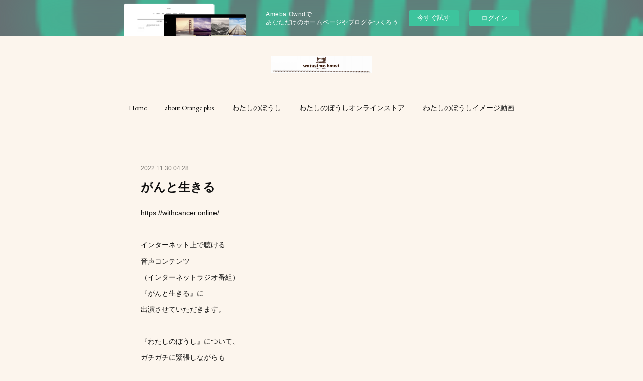

--- FILE ---
content_type: text/html; charset=utf-8
request_url: https://orangeplus-arao.amebaownd.com/posts/39535247
body_size: 11396
content:
<!doctype html>

            <html lang="ja" data-reactroot=""><head><meta charSet="UTF-8"/><meta http-equiv="X-UA-Compatible" content="IE=edge"/><meta name="viewport" content="width=device-width,user-scalable=no,initial-scale=1.0,minimum-scale=1.0,maximum-scale=1.0"/><title data-react-helmet="true">がんと生きる | わたしのぼうし</title><link data-react-helmet="true" rel="canonical" href="https://orangeplus-arao.amebaownd.com/posts/39535247/"/><meta name="description" content="https://withcancer.online/インターネット上で聴ける音声コンテンツ（インターネットラジオ番組）『がんと生きる』に出演させていただきます。『わたしのぼうし』について、ガチガチに緊"/><meta property="fb:app_id" content="522776621188656"/><meta property="og:url" content="https://www.watasinobousi.com/posts/39535247"/><meta property="og:type" content="article"/><meta property="og:title" content="がんと生きる"/><meta property="og:description" content="https://withcancer.online/インターネット上で聴ける音声コンテンツ（インターネットラジオ番組）『がんと生きる』に出演させていただきます。『わたしのぼうし』について、ガチガチに緊"/><meta property="og:image" content="https://cdn.amebaowndme.com/madrid-prd/madrid-web/images/sites/607542/f6638d11f71cceb25668c7a882c91743_4db994c07b7ecc2e654e616752b67399.jpg"/><meta property="og:site_name" content="わたしのぼうし"/><meta property="og:locale" content="ja_JP"/><meta name="twitter:card" content="summary_large_image"/><meta name="twitter:site" content="@amebaownd"/><meta name="twitter:title" content="がんと生きる | わたしのぼうし"/><meta name="twitter:description" content="https://withcancer.online/インターネット上で聴ける音声コンテンツ（インターネットラジオ番組）『がんと生きる』に出演させていただきます。『わたしのぼうし』について、ガチガチに緊"/><meta name="twitter:image" content="https://cdn.amebaowndme.com/madrid-prd/madrid-web/images/sites/607542/f6638d11f71cceb25668c7a882c91743_4db994c07b7ecc2e654e616752b67399.jpg"/><meta name="twitter:app:id:iphone" content="911640835"/><meta name="twitter:app:url:iphone" content="amebaownd://public/sites/607542/posts/39535247"/><meta name="twitter:app:id:googleplay" content="jp.co.cyberagent.madrid"/><meta name="twitter:app:url:googleplay" content="amebaownd://public/sites/607542/posts/39535247"/><meta name="twitter:app:country" content="US"/><link rel="amphtml" href="https://amp.amebaownd.com/posts/39535247"/><link rel="alternate" type="application/rss+xml" title="わたしのぼうし" href="https://www.watasinobousi.com/rss.xml"/><link rel="alternate" type="application/atom+xml" title="わたしのぼうし" href="https://www.watasinobousi.com/atom.xml"/><link rel="sitemap" type="application/xml" title="Sitemap" href="/sitemap.xml"/><link href="https://static.amebaowndme.com/madrid-frontend/css/user.min-a66be375c.css" rel="stylesheet" type="text/css"/><link href="https://static.amebaowndme.com/madrid-frontend/css/belle/index.min-a66be375c.css" rel="stylesheet" type="text/css"/><link rel="icon" href="https://static.amebaowndme.com/madrid-frontend/images/app/common/favicon.ico"/><style id="site-colors" charSet="UTF-8">.u-nav-clr {
  color: #111111;
}
.u-nav-bdr-clr {
  border-color: #111111;
}
.u-nav-bg-clr {
  background-color: #eeeeee;
}
.u-nav-bg-bdr-clr {
  border-color: #eeeeee;
}
.u-site-clr {
  color: ;
}
.u-base-bg-clr {
  background-color: #fcf5ed;
}
.u-btn-clr {
  color: #aaaaaa;
}
.u-btn-clr:hover,
.u-btn-clr--active {
  color: rgba(170,170,170, 0.7);
}
.u-btn-clr--disabled,
.u-btn-clr:disabled {
  color: rgba(170,170,170, 0.5);
}
.u-btn-bdr-clr {
  border-color: #bbbbbb;
}
.u-btn-bdr-clr:hover,
.u-btn-bdr-clr--active {
  border-color: rgba(187,187,187, 0.7);
}
.u-btn-bdr-clr--disabled,
.u-btn-bdr-clr:disabled {
  border-color: rgba(187,187,187, 0.5);
}
.u-btn-bg-clr {
  background-color: #bbbbbb;
}
.u-btn-bg-clr:hover,
.u-btn-bg-clr--active {
  background-color: rgba(187,187,187, 0.7);
}
.u-btn-bg-clr--disabled,
.u-btn-bg-clr:disabled {
  background-color: rgba(187,187,187, 0.5);
}
.u-txt-clr {
  color: #111111;
}
.u-txt-clr--lv1 {
  color: rgba(17,17,17, 0.7);
}
.u-txt-clr--lv2 {
  color: rgba(17,17,17, 0.5);
}
.u-txt-clr--lv3 {
  color: rgba(17,17,17, 0.3);
}
.u-txt-bg-clr {
  background-color: #e7e7e7;
}
.u-lnk-clr,
.u-clr-area a {
  color: #b38d19;
}
.u-lnk-clr:visited,
.u-clr-area a:visited {
  color: rgba(179,141,25, 0.7);
}
.u-lnk-clr:hover,
.u-clr-area a:hover {
  color: rgba(179,141,25, 0.5);
}
.u-ttl-blk-clr {
  color: #111111;
}
.u-ttl-blk-bdr-clr {
  border-color: #111111;
}
.u-ttl-blk-bdr-clr--lv1 {
  border-color: #cfcfcf;
}
.u-bdr-clr {
  border-color: #e6e6e6;
}
.u-acnt-bdr-clr {
  border-color: #b38d19;
}
.u-acnt-bg-clr {
  background-color: #b38d19;
}
body {
  background-color: #fcf5ed;
}
blockquote {
  color: rgba(17,17,17, 0.7);
  border-left-color: #e6e6e6;
};</style><style id="user-css" charSet="UTF-8">;</style><style media="screen and (max-width: 800px)" id="user-sp-css" charSet="UTF-8">;</style><script>
              (function(i,s,o,g,r,a,m){i['GoogleAnalyticsObject']=r;i[r]=i[r]||function(){
              (i[r].q=i[r].q||[]).push(arguments)},i[r].l=1*new Date();a=s.createElement(o),
              m=s.getElementsByTagName(o)[0];a.async=1;a.src=g;m.parentNode.insertBefore(a,m)
              })(window,document,'script','//www.google-analytics.com/analytics.js','ga');
            </script></head><body id="mdrd-a66be375c" class="u-txt-clr u-base-bg-clr theme-belle plan-basic  "><noscript><iframe src="//www.googletagmanager.com/ns.html?id=GTM-PXK9MM" height="0" width="0" style="display:none;visibility:hidden"></iframe></noscript><script>
            (function(w,d,s,l,i){w[l]=w[l]||[];w[l].push({'gtm.start':
            new Date().getTime(),event:'gtm.js'});var f=d.getElementsByTagName(s)[0],
            j=d.createElement(s),dl=l!='dataLayer'?'&l='+l:'';j.async=true;j.src=
            '//www.googletagmanager.com/gtm.js?id='+i+dl;f.parentNode.insertBefore(j,f);
            })(window,document, 'script', 'dataLayer', 'GTM-PXK9MM');
            </script><div id="content"><div class="page " data-reactroot=""><div class="page__outer"><div class="page__inner u-base-bg-clr"><aside style="opacity:1 !important;visibility:visible !important;text-indent:0 !important;transform:none !important;display:block !important;position:static !important;padding:0 !important;overflow:visible !important;margin:0 !important"><div class="owndbarHeader  " style="opacity:1 !important;visibility:visible !important;text-indent:0 !important;transform:none !important;display:block !important;position:static !important;padding:0 !important;overflow:visible !important;margin:0 !important"></div></aside><header class="page__header header"><div class="header__inner u-nav-bg-bdr-clr"><div class="site-icon"><div><img alt=""/></div></div><nav role="navigation" class="header__nav global-nav js-nav-overflow-criterion "><ul class="global-nav__list u-base-bg-clr u-nav-bg-bdr-clr "><li role="button" class="global-nav__item u-nav-bg-bdr-clr js-nav-item "><a target="" class="u-nav-clr u-font u-nav-bdr-clr" href="/">Home</a></li><li role="button" class="global-nav__item u-nav-bg-bdr-clr js-nav-item "><a target="" class="u-nav-clr u-font u-nav-bdr-clr" href="/pages/2501004/about">about Orange plus</a></li><li role="button" class="global-nav__item u-nav-bg-bdr-clr js-nav-item "><a target="" class="u-nav-clr u-font u-nav-bdr-clr" href="/pages/2501036/watasinobousi">わたしのぼうし</a></li><li role="button" class="global-nav__item u-nav-bg-bdr-clr js-nav-item "><a href="https://watasinobousi.shop/" target="_blank" class="u-nav-clr u-font u-nav-bdr-clr">わたしのぼうしオンラインストア</a></li><li role="button" class="global-nav__item u-nav-bg-bdr-clr js-nav-item "><a href="https://youtu.be/SEvaBuDeiZ8" target="_blank" class="u-nav-clr u-font u-nav-bdr-clr">わたしのぼうしイメージ動画</a></li></ul></nav><button class="header__icon icon icon--menu2 u-nav-clr"></button></div></header><div><div class="page__main--outer"><div role="main" class="page__main page__main--blog-detail"><div class="section"><div class="blog-article-outer"><article class="blog-article"><div class="blog-article__inner"><div class="blog-article__header"><time class="blog-article__date u-txt-clr u-txt-clr--lv2" dateTime="2022-11-30T04:28:36Z">2022.11.30 04:28</time></div><div class="blog-article__content"><div class="blog-article__title blog-title"><h1 class="blog-title__text u-txt-clr">がんと生きる</h1></div><div class="blog-article__body blog-body"><div class="blog-body__item"><div class="blog-body__text u-txt-clr u-clr-area" data-block-type="text"><div>https://withcancer.online/</div><div><br></div><div>インターネット上で聴ける</div><div>音声コンテンツ</div><div>（インターネットラジオ番組）</div><div>『がんと生きる』に</div><div>出演させていただきます。</div><div><br></div><div>『わたしのぼうし』について、</div><div>ガチガチに緊張しながらも</div><div>先日、zoomにて、</div><div>収録が無事におわりました。</div><div><br></div><div>１２月９日に配信予定。</div><div>聞いていただけますと幸いです。</div><div><br></div><div><br></div></div></div><div class="blog-body__item"><div class="img img__item-- img__item--fit"><div><img alt=""/></div></div></div></div></div><div class="blog-article__footer"><div class="reblog-btn-outer"><div class="reblog-btn-body"><button class="reblog-btn"><span class="reblog-btn__inner"><span class="icon icon--reblog2"></span></span></button></div></div></div></div><div class="complementary-outer complementary-outer--slot2"><div class="complementary complementary--shareButton "><div class="block-type--shareButton"><div class="share share--circle share--circle-3"><button class="share__btn--facebook share__btn share__btn--circle"><span aria-hidden="true" class="icon--facebook icon"></span></button><button class="share__btn--twitter share__btn share__btn--circle"><span aria-hidden="true" class="icon--twitter icon"></span></button></div></div></div><div class="complementary complementary--siteFollow "><div class="block-type--siteFollow"><div class="site-follow u-bdr-clr"><div class="site-follow__img"><div><img alt=""/></div></div><div class="site-follow__body"><p class="site-follow__title u-txt-clr"><span class="site-follow__title-inner ">わたしのぼうし</span></p><p class="site-follow__text u-txt-clr u-txt-clr--lv1">「わたしのぼうし」®は生地と肌触りにこだわった、楽にかぶれておしゃれなニット帽。
オーナー手作りでおとな用４サイズこども用３サイズの全７サイズ。オーガニックコットン使用。ぼうしとネックウォーマー2WAY、リバーシブルでもOK。こころを明るくするデザインとやさしい手触りで、おしゃれに、医療用ぼうしとして、防寒等、様々な場面で活躍してくれます。
おくりものとしても人気です。
オーダーメイドも承ります。</p><div class="site-follow__btn-outer"><button class="site-follow__btn site-follow__btn--yet"><div class="site-follow__btn-text"><span aria-hidden="true" class="site-follow__icon icon icon--plus"></span>フォロー</div></button></div></div></div></div></div><div class="complementary complementary--relatedPosts "><div class="block-type--relatedPosts"></div></div></div><div class="blog-article__comment"><div class="comment-list js-comment-list" style="display:none"><div><p class="comment-count u-txt-clr u-txt-clr--lv2"><span>0</span>コメント</p><ul><li class="comment-list__item comment-item js-comment-form"><div class="comment-item__body"><form class="comment-item__form u-bdr-clr "><div class="comment-item__form-head"><textarea type="text" id="post-comment" maxLength="1100" placeholder="コメントする..." class="comment-item__input"></textarea></div><div class="comment-item__form-foot"><p class="comment-item__count-outer"><span class="comment-item__count ">1000</span> / 1000</p><button type="submit" disabled="" class="comment-item__submit">投稿</button></div></form></div></li></ul></div></div></div><div class="pswp" tabindex="-1" role="dialog" aria-hidden="true"><div class="pswp__bg"></div><div class="pswp__scroll-wrap"><div class="pswp__container"><div class="pswp__item"></div><div class="pswp__item"></div><div class="pswp__item"></div></div><div class="pswp__ui pswp__ui--hidden"><div class="pswp__top-bar"><div class="pswp__counter"></div><button class="pswp__button pswp__button--close" title="Close (Esc)"></button><button class="pswp__button pswp__button--share" title="Share"></button><button class="pswp__button pswp__button--fs" title="Toggle fullscreen"></button><button class="pswp__button pswp__button--zoom" title="Zoom in/out"></button><div class="pswp__preloader"><div class="pswp__preloader__icn"><div class="pswp__preloader__cut"><div class="pswp__preloader__donut"></div></div></div></div></div><div class="pswp__share-modal pswp__share-modal--hidden pswp__single-tap"><div class="pswp__share-tooltip"></div></div><div class="pswp__button pswp__button--close pswp__close"><span class="pswp__close__item pswp__close"></span><span class="pswp__close__item pswp__close"></span></div><div class="pswp__bottom-bar"><button class="pswp__button pswp__button--arrow--left js-lightbox-arrow" title="Previous (arrow left)"></button><button class="pswp__button pswp__button--arrow--right js-lightbox-arrow" title="Next (arrow right)"></button></div><div class=""><div class="pswp__caption"><div class="pswp__caption"></div><div class="pswp__caption__link"><a class="js-link"></a></div></div></div></div></div></div></article></div></div></div></div></div><aside style="opacity:1 !important;visibility:visible !important;text-indent:0 !important;transform:none !important;display:block !important;position:static !important;padding:0 !important;overflow:visible !important;margin:0 !important"><div class="owndbar" style="opacity:1 !important;visibility:visible !important;text-indent:0 !important;transform:none !important;display:block !important;position:static !important;padding:0 !important;overflow:visible !important;margin:0 !important"></div></aside><footer role="contentinfo" class="page__footer footer" style="opacity:1 !important;visibility:visible !important;text-indent:0 !important;overflow:visible !important;position:static !important"><div style="opacity:1 !important;visibility:visible !important;text-indent:0 !important;overflow:visible !important;display:block !important;width:auto !important;height:auto !important;transform:none !important"><div class="shop-footer"><a class="shop-footer__link u-txt-clr u-txt-clr--lv2" href="/shops/privacyPolicy"><span style="color:rgba(17,17,17, 0.5) !important">プライバシーポリシー</span></a><a class="shop-footer__link u-txt-clr u-txt-clr--lv2" href="/shops/transactionLaw"><span style="color:rgba(17,17,17, 0.5) !important">特定商取引法に基づく表記</span></a></div></div><div class="footer__inner u-bdr-clr " style="opacity:1 !important;visibility:visible !important;text-indent:0 !important;overflow:visible !important;display:block !important;transform:none !important"><div class="footer__item u-bdr-clr" style="opacity:1 !important;visibility:visible !important;text-indent:0 !important;overflow:visible !important;display:block !important;transform:none !important"><p class="footer__copyright u-font"><small class="u-txt-clr u-txt-clr--lv2 u-font" style="color:rgba(17,17,17, 0.5) !important">Copyright © わたしのぼうし  All Rights Reserved.</small></p><div class="powered-by"><a href="https://www.amebaownd.com" class="powered-by__link"><span class="powered-by__text">Powered by</span><span class="powered-by__logo">AmebaOwnd</span><span class="powered-by__text">無料でホームページをつくろう</span></a></div></div></div></footer></div></div><div class="toast"></div></div></div><img src="//sy.ameblo.jp/sync/?org=sy.amebaownd.com" alt="" style="display:none" width="1" height="1"/><script charSet="UTF-8">window.mdrdEnv="prd";</script><script charSet="UTF-8">window.INITIAL_STATE={"authenticate":{"authCheckCompleted":false,"isAuthorized":false},"blogPostReblogs":{},"category":{},"currentSite":{"fetching":false,"status":null,"site":{}},"shopCategory":{},"categories":{},"notifications":{},"page":{},"paginationTitle":{},"postArchives":{},"postComments":{"39535247":{"data":[],"pagination":{"total":0,"offset":0,"limit":0,"cursors":{"after":"","before":""}},"fetching":false},"submitting":false,"postStatus":null},"postDetail":{"postDetail-blogPostId:39535247":{"fetching":false,"loaded":true,"meta":{"code":200},"data":{"id":"39535247","userId":"775345","siteId":"607542","status":"publish","title":"がんと生きる","contents":[{"type":"text","format":"html","value":"\u003Cdiv\u003Ehttps:\u002F\u002Fwithcancer.online\u002F\u003C\u002Fdiv\u003E\u003Cdiv\u003E\u003Cbr\u003E\u003C\u002Fdiv\u003E\u003Cdiv\u003Eインターネット上で聴ける\u003C\u002Fdiv\u003E\u003Cdiv\u003E音声コンテンツ\u003C\u002Fdiv\u003E\u003Cdiv\u003E（インターネットラジオ番組）\u003C\u002Fdiv\u003E\u003Cdiv\u003E『がんと生きる』に\u003C\u002Fdiv\u003E\u003Cdiv\u003E出演させていただきます。\u003C\u002Fdiv\u003E\u003Cdiv\u003E\u003Cbr\u003E\u003C\u002Fdiv\u003E\u003Cdiv\u003E『わたしのぼうし』について、\u003C\u002Fdiv\u003E\u003Cdiv\u003Eガチガチに緊張しながらも\u003C\u002Fdiv\u003E\u003Cdiv\u003E先日、zoomにて、\u003C\u002Fdiv\u003E\u003Cdiv\u003E収録が無事におわりました。\u003C\u002Fdiv\u003E\u003Cdiv\u003E\u003Cbr\u003E\u003C\u002Fdiv\u003E\u003Cdiv\u003E１２月９日に配信予定。\u003C\u002Fdiv\u003E\u003Cdiv\u003E聞いていただけますと幸いです。\u003C\u002Fdiv\u003E\u003Cdiv\u003E\u003Cbr\u003E\u003C\u002Fdiv\u003E\u003Cdiv\u003E\u003Cbr\u003E\u003C\u002Fdiv\u003E"},{"type":"image","fit":true,"scale":1,"align":"","url":"https:\u002F\u002Fcdn.amebaowndme.com\u002Fmadrid-prd\u002Fmadrid-web\u002Fimages\u002Fsites\u002F607542\u002Ff6638d11f71cceb25668c7a882c91743_4db994c07b7ecc2e654e616752b67399.jpg","link":"","width":750,"height":1139,"target":"_blank","lightboxIndex":0}],"urlPath":"","publishedUrl":"https:\u002F\u002Fwww.watasinobousi.com\u002Fposts\u002F39535247","ogpDescription":"","ogpImageUrl":"","contentFiltered":"","viewCount":0,"commentCount":0,"reblogCount":0,"prevBlogPost":{"id":"39541485","title":"１３年目","summary":"Orange House〜Orange plusおかげ様で１３年目ありがとうございます😊これからも、私らしくいきます〜","imageUrl":"https:\u002F\u002Fcdn.amebaowndme.com\u002Fmadrid-prd\u002Fmadrid-web\u002Fimages\u002Fsites\u002F607542\u002F9f4b23ff23a596cbe042f0e1a4b45cfb_fc8c1e8a3ce81527a25227e0a2a1ba27.jpg","publishedAt":"2022-11-30T13:47:19Z"},"nextBlogPost":{"id":"39510520","title":"おくりもののひin牛深（魚貫）","summary":"次は、今週末、おくりもののひin牛深（魚貫）を開催します。牛深では、今週末、あかね市も開催されるので、こちらにも、ぜひぜひ足を運んでいただけたらと思います😊私も、餅投げに参加したすぎて、今回は、時間を変更させていただいています。あかね市帰りにでも、魚貫に立ち寄っていただけたら嬉しいです😊　　　　　Orange plus　　　　１３周年イベント　　　おくりもののひin牛深　　　　１２月３日（土）　　　　　　　４日（日）　　　　　１４時〜２０時　　　　天草市魚貫町1921                    髙橋峯夫宅にて　　　　　　　　１人１人の　　あったかい想いが繋がり　みんなの笑顔が集うトコロヘ〜　　　　『おくりもの』を　　　みつけにきませんか？布小物、多肉植物、木製看板、クリスマスリース、お正月しめ縄飾り、アクセサリー、ジャム、絵本等、おくりものに喜んでいただけるアイテムをお持ちいたします。今回は、河内のchachaさんの生地も、イベント価格にて販売させていただきますので、ハンドメイド好きな方にもぜひ。ご近所お誘いあわせの上、ご来場お待ちしております😊#Orange plus#おくりもののひin牛深#あかね市#魚貫町#牛深","imageUrl":"https:\u002F\u002Fcdn.amebaowndme.com\u002Fmadrid-prd\u002Fmadrid-web\u002Fimages\u002Fsites\u002F607542\u002Fc45e285bbe44147db21260f503e8bef1_09c11c0b92e588d8c3e433c6e9592a9a.jpg","publishedAt":"2022-11-29T05:10:00Z"},"rebloggedPost":false,"blogCategories":[],"user":{"id":"775345","nickname":"オレンジプラス","description":"熊本県荒尾市のてづくりのおくりもののお店\norangeplus店主。「わたしのぼうし」抗がん剤治療中の方にも、おしゃれを楽しんでほしくて、帽子&amp;ネックウォーマーの２wayのニット帽子を製作、販売。その他、こだわりの作家さんの作品、古絵本も販売。","official":false,"photoUrl":"https:\u002F\u002Fprofile-api.ameba.jp\u002Fv2\u002Fas\u002F60412aa1c24b5d785d94d6e3e8e3568005ed9ef4\u002FprofileImage?cat=300","followingCount":2,"createdAt":"2019-01-08T08:15:24Z","updatedAt":"2024-08-05T01:54:08Z"},"updateUser":{"id":"775345","nickname":"オレンジプラス","description":"熊本県荒尾市のてづくりのおくりもののお店\norangeplus店主。「わたしのぼうし」抗がん剤治療中の方にも、おしゃれを楽しんでほしくて、帽子&amp;ネックウォーマーの２wayのニット帽子を製作、販売。その他、こだわりの作家さんの作品、古絵本も販売。","official":false,"photoUrl":"https:\u002F\u002Fprofile-api.ameba.jp\u002Fv2\u002Fas\u002F60412aa1c24b5d785d94d6e3e8e3568005ed9ef4\u002FprofileImage?cat=300","followingCount":2,"createdAt":"2019-01-08T08:15:24Z","updatedAt":"2024-08-05T01:54:08Z"},"comments":{"pagination":{"total":0,"offset":0,"limit":0,"cursors":{"after":"","before":""}},"data":[]},"publishedAt":"2022-11-30T04:28:36Z","createdAt":"2022-11-30T04:29:40Z","updatedAt":"2022-11-30T04:29:40Z","version":1}}},"postList":{},"shopList":{},"shopItemDetail":{},"pureAd":{},"keywordSearch":{},"proxyFrame":{"loaded":false},"relatedPostList":{},"route":{"route":{"path":"\u002Fposts\u002F:blog_post_id","component":function Connect(props, context) {
        _classCallCheck(this, Connect);

        var _this = _possibleConstructorReturn(this, _Component.call(this, props, context));

        _this.version = version;
        _this.store = props.store || context.store;

        (0, _invariant2["default"])(_this.store, 'Could not find "store" in either the context or ' + ('props of "' + connectDisplayName + '". ') + 'Either wrap the root component in a <Provider>, ' + ('or explicitly pass "store" as a prop to "' + connectDisplayName + '".'));

        var storeState = _this.store.getState();
        _this.state = { storeState: storeState };
        _this.clearCache();
        return _this;
      },"route":{"id":"0","type":"blog_post_detail","idForType":"0","title":"","urlPath":"\u002Fposts\u002F:blog_post_id","isHomePage":false}},"params":{"blog_post_id":"39535247"},"location":{"pathname":"\u002Fposts\u002F39535247","search":"","hash":"","action":"POP","key":"0suouh","query":{}}},"siteConfig":{"tagline":"「わたしのぼうし」®は生地と肌触りにこだわった、楽にかぶれておしゃれなニット帽。\nオーナー手作りでおとな用４サイズこども用３サイズの全７サイズ。オーガニックコットン使用。ぼうしとネックウォーマー2WAY、リバーシブルでもOK。こころを明るくするデザインとやさしい手触りで、おしゃれに、医療用ぼうしとして、防寒等、様々な場面で活躍してくれます。\nおくりものとしても人気です。\nオーダーメイドも承ります。","title":"わたしのぼうし","copyright":"Copyright © わたしのぼうし  All Rights Reserved.","iconUrl":"https:\u002F\u002Fcdn.amebaowndme.com\u002Fmadrid-prd\u002Fmadrid-web\u002Fimages\u002Fsites\u002F607542\u002Fe76b780fcf6f87b618b0014377ccce58_9a3c617c8391e1cf12d0f545f64ff89c.png","logoUrl":"https:\u002F\u002Fcdn.amebaowndme.com\u002Fmadrid-prd\u002Fmadrid-web\u002Fimages\u002Fsites\u002F607542\u002Fb0b021398287f5dfd6679dc598908e91_08048bdbeac46b9fff70ed19bf4b918d.jpg","coverImageUrl":"https:\u002F\u002Fcdn.amebaowndme.com\u002Fmadrid-prd\u002Fmadrid-web\u002Fimages\u002Fsites\u002F607542\u002F080c45284363aef0acd2ab8c60dde673_cc33b43803e301d036c9ded079c6db1d.jpg","homePageId":"2501003","siteId":"607542","siteCategoryIds":[1,98,101],"themeId":"8","theme":"belle","shopId":"orangeplus-handcrafted-jp","openedShop":true,"shop":{"law":{"userType":"1","corporateName":"","firstName":"則子","lastName":"前田","zipCode":"864-0025","prefecture":"熊本県","address":"荒尾市高浜１２４－１","telNo":"090-7396-9253","aboutContact":"営業時間：平日9:00～17:00\r\n定休日：土日祝日、年末年始","aboutPrice":"販売価格は、表示された金額（表示価格\u002F消費税込）と致します。","aboutPay":"支払方法：クレジットカードによる決済がご利用頂けます。支払時期：商品注文確定時でお支払いが確定致します。","aboutService":"ご注文を受けてから3営業日以内に発送いたします。","aboutReturn":"万が一、商品に破損、汚損がございましたら、返品、交換させていただきます。"},"privacyPolicy":{"operator":"前田則子","contact":"特定商取引に基づく表記をご覧ください。","collectAndUse":"1. 取得する個人情報\n住所、氏名、電話番号、電子メールアドレス\n2. 利用目的\nサービスの提供（商品の発送や管理、資料の提供等）や当社からの連絡（お客様からのお問い合わせに対する回答やアンケート、新しいサービスや商品のご案内・広告等）","restrictionToThirdParties":"当社は、次に掲げる場合を除くほか、あらかじめご本人の同意を得ないで、お客様の個人情報を第三者に提供しません。\n\n1. 法令に基づく場合\n2. 人の生命、身体または財産の保護のために必要がある場合であって、ご本人の同意を得ることが困難であるとき\n3. 公衆衛生の向上または児童の健全な育成の推進のために特に必要がある場合であって、ご本人の同意を得ることが困難であるとき\n4. 国の機関もしくは地方公共団体またはその委託を受けた者が法令の定める事務を遂行することに対して協力する必要がある場合であって、ご本人の同意を得ることにより当該事務の遂行に支障を及ぼすおそれがあるとき\n5. あらかじめ次の事項を告知あるいは公表をしている場合\n(1) 利用目的に第三者への提供を含むこと\n(2) 第三者に提供されるデータの項目\n(3) 第三者への提供の手段または方法\n(4) ご本人の求めに応じて個人情報の第三者への提供を停止すること\nただし次に掲げる場合は上記に定める第三者には該当しません。\n(4.1) 当社が利用目的の達成に必要な範囲内において個人情報の取り扱いの全部または一部を委託する場合\n(4.2) 合併その他の事由による事業の承継に伴って個人情報が提供される場合\n","supervision":"当社はサービスを提供する上で、業務の一部（商品の発送や代金決裁等）を外部に委託することがあります。\nこの場合、個人情報を法令に従い適切に取り扱う委託先を選定し、お客様の個人情報が流出・漏洩したりすることがないよう委託先の管理体制を含め契約で取り決め適切に管理させます。","disclosure":"当社は、ご本人（または代理人）から、ご自身の個人情報についての開示、内容の訂正、追加または削除を求められたときは、ご本人に対し、当社所定の手続きにて対応します。","cookie":"クッキーについては、お客様によるサービスの利用を便利にするため（再ログイン時の手間を省略する等）に利用しますが、ブラウザの設定で拒否することが可能です。\nまた、クッキーを拒否するとサービスが受けられない場合は、その旨も公表します。"}},"user":{"id":"775345","nickname":"オレンジプラス","photoUrl":"","createdAt":"2019-01-08T08:15:24Z","updatedAt":"2024-08-05T01:54:08Z"},"commentApproval":"reject","plan":{"id":"1","name":"Free","ownd_header":false,"powered_by":false,"pure_ads":false},"verifiedType":"general","navigations":[{"title":"Home","urlPath":".\u002F","target":"_self","pageId":"2501003"},{"title":"about Orange plus","urlPath":".\u002Fpages\u002F2501004\u002Fabout","target":"_self","pageId":"2501004"},{"title":"わたしのぼうし","urlPath":".\u002Fpages\u002F2501036\u002Fwatasinobousi","target":"_self","pageId":"2501036"},{"title":"わたしのぼうしオンラインストア","urlPath":"https:\u002F\u002Fwatasinobousi.shop\u002F","target":"_blank","pageId":"0"},{"title":"わたしのぼうしイメージ動画","urlPath":"https:\u002F\u002Fyoutu.be\u002FSEvaBuDeiZ8","target":"_blank","pageId":"0"}],"routings":[{"id":"0","type":"blog","idForType":"0","title":"","urlPath":"\u002Fposts\u002Fpage\u002F:page_num","isHomePage":false},{"id":"0","type":"blog_post_archive","idForType":"0","title":"","urlPath":"\u002Fposts\u002Farchives\u002F:yyyy\u002F:mm","isHomePage":false},{"id":"0","type":"blog_post_archive","idForType":"0","title":"","urlPath":"\u002Fposts\u002Farchives\u002F:yyyy\u002F:mm\u002Fpage\u002F:page_num","isHomePage":false},{"id":"0","type":"blog_post_category","idForType":"0","title":"","urlPath":"\u002Fposts\u002Fcategories\u002F:category_id","isHomePage":false},{"id":"0","type":"blog_post_category","idForType":"0","title":"","urlPath":"\u002Fposts\u002Fcategories\u002F:category_id\u002Fpage\u002F:page_num","isHomePage":false},{"id":"0","type":"author","idForType":"0","title":"","urlPath":"\u002Fauthors\u002F:user_id","isHomePage":false},{"id":"0","type":"author","idForType":"0","title":"","urlPath":"\u002Fauthors\u002F:user_id\u002Fpage\u002F:page_num","isHomePage":false},{"id":"0","type":"blog_post_category","idForType":"0","title":"","urlPath":"\u002Fposts\u002Fcategory\u002F:category_id","isHomePage":false},{"id":"0","type":"blog_post_category","idForType":"0","title":"","urlPath":"\u002Fposts\u002Fcategory\u002F:category_id\u002Fpage\u002F:page_num","isHomePage":false},{"id":"0","type":"blog_post_detail","idForType":"0","title":"","urlPath":"\u002Fposts\u002F:blog_post_id","isHomePage":false},{"id":"0","type":"shopItem","idForType":"0","title":"","urlPath":"\u002FshopItems\u002F:shopItemId","isHomePage":false},{"id":"0","type":"shopItemList","idForType":"0","title":"","urlPath":"\u002FshopItems\u002Fpage\u002F:pageNum","isHomePage":false},{"id":"0","type":"shopItemCategory","idForType":"0","title":"","urlPath":"\u002FshopItems\u002Fcategories\u002F:shopItemCategoryId","isHomePage":false},{"id":"0","type":"shopItemCategory","idForType":"0","title":"","urlPath":"\u002FshopItems\u002Fcategories\u002F:shopItemCategoryId\u002Fpage\u002F:pageNum","isHomePage":false},{"id":"0","type":"shopPrivacyPolicy","idForType":"0","title":"","urlPath":"\u002Fshops\u002FprivacyPolicy","isHomePage":false},{"id":"0","type":"shopLaw","idForType":"0","title":"","urlPath":"\u002Fshops\u002FtransactionLaw","isHomePage":false},{"id":"0","type":"keywordSearch","idForType":"0","title":"","urlPath":"\u002Fsearch\u002Fq\u002F:query","isHomePage":false},{"id":"0","type":"keywordSearch","idForType":"0","title":"","urlPath":"\u002Fsearch\u002Fq\u002F:query\u002Fpage\u002F:page_num","isHomePage":false},{"id":"5028623","type":"static","idForType":"0","title":"制作風景","urlPath":"\u002Fpages\u002F5028623\u002F","isHomePage":false},{"id":"5028623","type":"static","idForType":"0","title":"制作風景","urlPath":"\u002Fpages\u002F5028623\u002F:url_path","isHomePage":false},{"id":"3263004","type":"static","idForType":"0","title":"ページ","urlPath":"\u002Fpages\u002F3263004\u002F","isHomePage":false},{"id":"3263004","type":"static","idForType":"0","title":"ページ","urlPath":"\u002Fpages\u002F3263004\u002F:url_path","isHomePage":false},{"id":"3034824","type":"static","idForType":"0","title":"お客さまの声","urlPath":"\u002Fpages\u002F3034824\u002F","isHomePage":false},{"id":"3034824","type":"static","idForType":"0","title":"お客さまの声","urlPath":"\u002Fpages\u002F3034824\u002F:url_path","isHomePage":false},{"id":"2539016","type":"static","idForType":"0","title":"購入方法","urlPath":"\u002Fpages\u002F2539016\u002F","isHomePage":false},{"id":"2539016","type":"static","idForType":"0","title":"購入方法","urlPath":"\u002Fpages\u002F2539016\u002F:url_path","isHomePage":false},{"id":"2502841","type":"static","idForType":"0","title":"お取り扱い店一覧","urlPath":"\u002Fpages\u002F2502841\u002F","isHomePage":false},{"id":"2502841","type":"static","idForType":"0","title":"お取り扱い店一覧","urlPath":"\u002Fpages\u002F2502841\u002F:url_path","isHomePage":false},{"id":"2501036","type":"static","idForType":"0","title":"わたしのぼうし","urlPath":"\u002Fpages\u002F2501036\u002F","isHomePage":false},{"id":"2501036","type":"static","idForType":"0","title":"わたしのぼうし","urlPath":"\u002Fpages\u002F2501036\u002F:url_path","isHomePage":false},{"id":"2501004","type":"static","idForType":"0","title":"about Orange plus","urlPath":"\u002Fpages\u002F2501004\u002F","isHomePage":false},{"id":"2501004","type":"static","idForType":"0","title":"about Orange plus","urlPath":"\u002Fpages\u002F2501004\u002F:url_path","isHomePage":false},{"id":"2501003","type":"blog","idForType":"0","title":"Home","urlPath":"\u002Fpages\u002F2501003\u002F","isHomePage":true},{"id":"2501003","type":"blog","idForType":"0","title":"Home","urlPath":"\u002Fpages\u002F2501003\u002F:url_path","isHomePage":true},{"id":"2501003","type":"blog","idForType":"0","title":"Home","urlPath":"\u002F","isHomePage":true}],"siteColors":{"navigationBackground":"#eeeeee","navigationText":"#111111","siteTitleText":"","background":"#fcf5ed","buttonBackground":"#bbbbbb","buttonText":"#aaaaaa","text":"#111111","link":"#b38d19","titleBlock":"#111111","border":"#e6e6e6","accent":"#b38d19"},"wovnioAttribute":"","useAuthorBlock":false,"twitterHashtags":"","createdAt":"2019-01-08T08:16:08Z","seoTitle":"Orange plus","isPreview":false,"siteCategory":[{"id":"1","label":"個人のブログやポートフォリオ"},{"id":"98","label":"趣味・娯楽"},{"id":"101","label":"ハンドメイド"}],"previewPost":null,"previewShopItem":null,"hasAmebaIdConnection":true,"serverTime":"2026-01-22T13:58:51Z","complementaries":{"1":{"contents":{"layout":{"rows":[{"columns":[{"blocks":[]}]}]}},"created_at":"2019-09-17T01:56:21Z","updated_at":"2019-09-17T01:56:21Z"},"2":{"contents":{"layout":{"rows":[{"columns":[{"blocks":[{"type":"shareButton","design":"circle","providers":["facebook","twitter","line"]},{"type":"siteFollow","description":""},{"type":"relatedPosts","layoutType":"gridm","showHeading":true,"heading":"関連記事","limit":3}]}]}]}},"created_at":"2019-01-08T08:16:08Z","updated_at":"2019-09-17T01:56:21Z"},"3":{"contents":{"layout":{"rows":[{"columns":[{"blocks":[]}]}]}},"created_at":"2019-09-17T01:56:21Z","updated_at":"2019-09-17T01:56:21Z"},"4":{"contents":{"layout":{"rows":[{"columns":[{"blocks":[]}]}]}},"created_at":"2019-09-17T01:56:21Z","updated_at":"2019-09-17T01:56:21Z"},"11":{"contents":{"layout":{"rows":[{"columns":[{"blocks":[{"type":"siteFollow","description":""},{"type":"post","mode":"summary","title":"記事一覧","buttonTitle":"もっと見る","limit":3,"layoutType":"sidebarm","categoryIds":"0","showTitle":true,"showButton":true,"sortType":"recent"},{"type":"postsCategory","heading":"カテゴリ","showHeading":true,"showCount":true,"design":"list"},{"type":"postsArchive","heading":"アーカイブ","showHeading":true,"design":"list"},{"type":"keywordSearch","heading":"","showHeading":false}]}]}]}},"created_at":"2019-01-08T08:16:08Z","updated_at":"2019-09-17T01:31:31Z"}},"siteColorsCss":".u-nav-clr {\n  color: #111111;\n}\n.u-nav-bdr-clr {\n  border-color: #111111;\n}\n.u-nav-bg-clr {\n  background-color: #eeeeee;\n}\n.u-nav-bg-bdr-clr {\n  border-color: #eeeeee;\n}\n.u-site-clr {\n  color: ;\n}\n.u-base-bg-clr {\n  background-color: #fcf5ed;\n}\n.u-btn-clr {\n  color: #aaaaaa;\n}\n.u-btn-clr:hover,\n.u-btn-clr--active {\n  color: rgba(170,170,170, 0.7);\n}\n.u-btn-clr--disabled,\n.u-btn-clr:disabled {\n  color: rgba(170,170,170, 0.5);\n}\n.u-btn-bdr-clr {\n  border-color: #bbbbbb;\n}\n.u-btn-bdr-clr:hover,\n.u-btn-bdr-clr--active {\n  border-color: rgba(187,187,187, 0.7);\n}\n.u-btn-bdr-clr--disabled,\n.u-btn-bdr-clr:disabled {\n  border-color: rgba(187,187,187, 0.5);\n}\n.u-btn-bg-clr {\n  background-color: #bbbbbb;\n}\n.u-btn-bg-clr:hover,\n.u-btn-bg-clr--active {\n  background-color: rgba(187,187,187, 0.7);\n}\n.u-btn-bg-clr--disabled,\n.u-btn-bg-clr:disabled {\n  background-color: rgba(187,187,187, 0.5);\n}\n.u-txt-clr {\n  color: #111111;\n}\n.u-txt-clr--lv1 {\n  color: rgba(17,17,17, 0.7);\n}\n.u-txt-clr--lv2 {\n  color: rgba(17,17,17, 0.5);\n}\n.u-txt-clr--lv3 {\n  color: rgba(17,17,17, 0.3);\n}\n.u-txt-bg-clr {\n  background-color: #e7e7e7;\n}\n.u-lnk-clr,\n.u-clr-area a {\n  color: #b38d19;\n}\n.u-lnk-clr:visited,\n.u-clr-area a:visited {\n  color: rgba(179,141,25, 0.7);\n}\n.u-lnk-clr:hover,\n.u-clr-area a:hover {\n  color: rgba(179,141,25, 0.5);\n}\n.u-ttl-blk-clr {\n  color: #111111;\n}\n.u-ttl-blk-bdr-clr {\n  border-color: #111111;\n}\n.u-ttl-blk-bdr-clr--lv1 {\n  border-color: #cfcfcf;\n}\n.u-bdr-clr {\n  border-color: #e6e6e6;\n}\n.u-acnt-bdr-clr {\n  border-color: #b38d19;\n}\n.u-acnt-bg-clr {\n  background-color: #b38d19;\n}\nbody {\n  background-color: #fcf5ed;\n}\nblockquote {\n  color: rgba(17,17,17, 0.7);\n  border-left-color: #e6e6e6;\n}","siteFont":{"id":"20","name":"EB Garamond"},"siteCss":"","siteSpCss":"","meta":{"Title":"がんと生きる | Orange plus","Description":"https:\u002F\u002Fwithcancer.online\u002Fインターネット上で聴ける音声コンテンツ（インターネットラジオ番組）『がんと生きる』に出演させていただきます。『わたしのぼうし』について、ガチガチに緊","Keywords":"","Noindex":false,"Nofollow":false,"CanonicalUrl":"https:\u002F\u002Fwww.watasinobousi.com\u002Fposts\u002F39535247","AmpHtml":"https:\u002F\u002Famp.amebaownd.com\u002Fposts\u002F39535247","DisabledFragment":false,"OgMeta":{"Type":"article","Title":"がんと生きる","Description":"https:\u002F\u002Fwithcancer.online\u002Fインターネット上で聴ける音声コンテンツ（インターネットラジオ番組）『がんと生きる』に出演させていただきます。『わたしのぼうし』について、ガチガチに緊","Image":"https:\u002F\u002Fcdn.amebaowndme.com\u002Fmadrid-prd\u002Fmadrid-web\u002Fimages\u002Fsites\u002F607542\u002Ff6638d11f71cceb25668c7a882c91743_4db994c07b7ecc2e654e616752b67399.jpg","SiteName":"わたしのぼうし","Locale":"ja_JP"},"DeepLinkMeta":{"Ios":{"Url":"amebaownd:\u002F\u002Fpublic\u002Fsites\u002F607542\u002Fposts\u002F39535247","AppStoreId":"911640835","AppName":"Ameba Ownd"},"Android":{"Url":"amebaownd:\u002F\u002Fpublic\u002Fsites\u002F607542\u002Fposts\u002F39535247","AppName":"Ameba Ownd","Package":"jp.co.cyberagent.madrid"},"WebUrl":"https:\u002F\u002Fwww.watasinobousi.com\u002Fposts\u002F39535247"},"TwitterCard":{"Type":"summary_large_image","Site":"@amebaownd","Creator":"","Title":"がんと生きる | わたしのぼうし","Description":"https:\u002F\u002Fwithcancer.online\u002Fインターネット上で聴ける音声コンテンツ（インターネットラジオ番組）『がんと生きる』に出演させていただきます。『わたしのぼうし』について、ガチガチに緊","Image":"https:\u002F\u002Fcdn.amebaowndme.com\u002Fmadrid-prd\u002Fmadrid-web\u002Fimages\u002Fsites\u002F607542\u002Ff6638d11f71cceb25668c7a882c91743_4db994c07b7ecc2e654e616752b67399.jpg"},"TwitterAppCard":{"CountryCode":"US","IPhoneAppId":"911640835","AndroidAppPackageName":"jp.co.cyberagent.madrid","CustomUrl":"amebaownd:\u002F\u002Fpublic\u002Fsites\u002F607542\u002Fposts\u002F39535247"},"SiteName":"わたしのぼうし","ImageUrl":"https:\u002F\u002Fcdn.amebaowndme.com\u002Fmadrid-prd\u002Fmadrid-web\u002Fimages\u002Fsites\u002F607542\u002Ff6638d11f71cceb25668c7a882c91743_4db994c07b7ecc2e654e616752b67399.jpg","FacebookAppId":"522776621188656","InstantArticleId":"","FaviconUrl":"","AppleTouchIconUrl":"","RssItems":[{"title":"わたしのぼうし","url":"https:\u002F\u002Fwww.watasinobousi.com\u002Frss.xml"}],"AtomItems":[{"title":"わたしのぼうし","url":"https:\u002F\u002Fwww.watasinobousi.com\u002Fatom.xml"}]},"googleConfig":{"TrackingCode":"","SiteVerificationCode":""},"lanceTrackingUrl":"\u002F\u002Fsy.ameblo.jp\u002Fsync\u002F?org=sy.amebaownd.com","FRM_ID_SIGNUP":"c.ownd-sites_r.ownd-sites_607542","landingPageParams":{"domain":"orangeplus-arao.amebaownd.com","protocol":"https","urlPath":"\u002Fposts\u002F39535247"}},"siteFollow":{},"siteServiceTokens":{},"snsFeed":{},"toastMessages":{"messages":[]},"user":{"loaded":false,"me":{}},"userSites":{"fetching":null,"sites":[]},"userSiteCategories":{}};</script><script src="https://static.amebaowndme.com/madrid-metro/js/belle-c961039a0e890b88fbda.js" charSet="UTF-8"></script><style charSet="UTF-8">    @font-face {
      font-family: 'EB Garamond';
      src: url('https://static.amebaowndme.com/madrid-frontend/fonts/userfont/EB_Garamond.woff2');
    }
    .u-font {
      font-family: "EB Garamond", "ヒラギノ明朝 ProN W3", "Hiragino Mincho ProN", serif;
    }  </style></body></html>